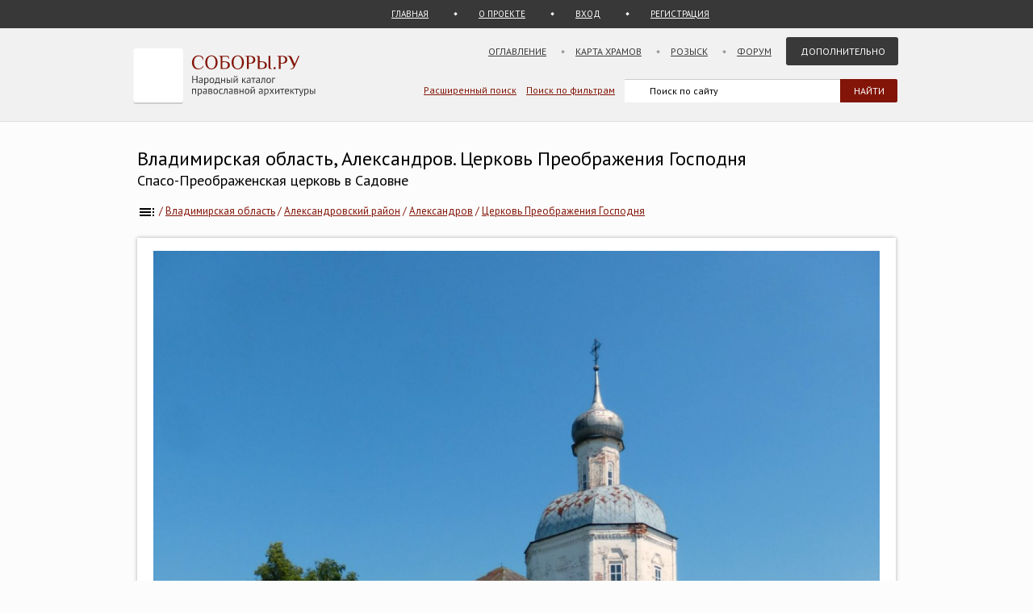

--- FILE ---
content_type: text/html; charset=UTF-8
request_url: https://sobory.ru/photo/247806
body_size: 6516
content:
<!DOCTYPE html>
<html lang="ru">
<head>

<link rel="preconnect" href="https://fonts.googleapis.com">
<link rel="preconnect" href="https://fonts.gstatic.com" crossorigin>
<link rel="preconnect" href="https://site.yandex.net">
<link rel="preconnect" href="https://www.google-analytics.com">
<link rel="preconnect" href="https://mc.yandex.ru">
<link rel="preconnect" href="https://yastatic.net">
<link rel="stylesheet" href="https://fonts.googleapis.com/css2?family=PT+Sans:wght@400;700&display=swap">
<link rel="icon" type="image/png" sizes="32x32" href="/_i/ico/favicon-32x32.png">
<link rel="icon" type="image/png" sizes="16x16" href="/_i/ico/favicon-16x16.png">
<link rel="apple-touch-icon" sizes="180x180" href="/_i/ico/apple-touch-icon.png">
<link rel="mask-icon" href="/_i/ico/safari-pinned-tab.svg" color="#5bbad5">
<meta name="theme-color" content="#fcfcfc">
<!-- <link rel="manifest" href="/_i/ico/site.webmanifest"> -->
		<meta charset="utf-8">
		<meta name="viewport" content="width=device-width, initial-scale=1.0">
		<meta name="keywords" content='Владимирская область, Александровский район, Александров, Церковь Преображения Господня, фотография, фасады, 06.2015. Церковь перекрашена. , фото, архитектура, изображение'>
		<meta name="description" content='Фотография: Церковь Преображения Господня, Александров (Александровский район). фасады, 06.2015. Церковь перекрашена.  Год постройки: 1742'>
		<meta name="robots" content="max-snippet:-1">
		<meta name="robots" content="max-image-preview:large">
		<meta property="og:image" content="https://sobory.ru/pic/00750/00773_20150619_000102.jpg">
		<title>Церковь Преображения Господня, Александров (Александровский район), фотография. фасады 06.2015. Церковь перекрашена. </title>
		<link href="https://sobory.ru/photo/247806" rel="canonical">
				<link href="/_k/css/style_main.css" rel="stylesheet">
		<style>
.author_avatar { align-self:center; width:35px; height:35px; }
.main-image { max-width:100%; width:auto; max-height:100vh; height:auto; cursor:pointer; }
</style>
<script type="application/ld+json">{"@context":"https:\/\/schema.org\/","@type":"ImageObject","contentUrl":"https:\/\/sobory.ru\/pic\/00750\/00773_20150619_000102.jpg","name":"Церковь Преображения Господня, Александров, фасады","description":"06.2015. Церковь перекрашена. ","license":"https:\/\/sobory.ru\/about\/","acquireLicensePage":"https:\/\/sobory.ru\/profile\/?authorid=10844&mode=mail","creditText":"sobory.ru","creator":{"@type":"Person","name":"HARD 777 LINER (Flash rockin&#039; man)","url":"https:\/\/sobory.ru\/profile\/?authorid=10844"},"copyrightNotice":"HARD 777 LINER (Flash rockin&#039; man)"}</script>
</head>

<body class="bg_light_grey">


<style>.ya-page_js_yes .ya-site-form_inited_no { display:none; }</style>
<div class="block_sub_header">
	<div class="block_sub_header_menu">
		<a class="link_proek" href="/">ГЛАВНАЯ</a>
		<a class="link_auth mobile_hidden" href="/about/">О ПРОЕКТЕ</a>

		<a class="link_enter" href="/login/">ВХОД</a>
		<a class="link_enter" href="/login/register.php">РЕГИСТРАЦИЯ</a>

	</div>
</div>
<div class="block_header">
<header>
	<div class="logo">
		<a href="/"><img src="/_i/logo3.svg" alt="Соборы.ру" width="226" height="70"></a>
	</div>
	<nav class="block_main_menu">
		<ul class="main_menu">
			<li><a href="/geo/">Оглавление</a></li>
			<li><a href="/karta/">Карта храмов</a></li>
			<li><a href="/wanted/">Розыск</a></li>
			<li><a href="/forum3/">Форум</a></li>
			<li><a href="" class="main_menu_selected">Дополнительно</a>
			<ul>
				<li><a href="/about/?howto">стать соавтором</a></li>
				<li><a href="/people/">участники</a></li>
				<li><a href="/lib/slovar.html">словарь</a></li>
				<li><a href="/lib/names.php">посвящения</a></li>
				<li><a href="/monasteries/">монастыри</a></li>
				<li><a href="/oldbelief/">старообрядческие</a></li>
				<li><a href="/wood/">деревянные</a></li>
				<li><a href="/new/">новое</a></li>
				<li><a href="/best/?total">лучшее</a></li>
			</ul>
			</li>
		</ul>
	</nav>
	<div class="hamburger-menu">
		<input id="menu__toggle" type="checkbox" alt="Меню">
		<label class="menu__btn" for="menu__toggle">
			<span class="hidden-block"></span>
		</label>
		<ul class="menu__box">
			<li><a href="/geo/">Оглавление</a></li>
			<li><a href="/karta/">Карта</a></li>
			<li><a href="/wanted/">Розыск</a></li>
			<li><a href="/forum3/">Форум</a></li>
			<li><a href="/about/" class="main_menu_selected">Дополнительно</a>
			<ul>
				<li><a href="/about/?howto">стать соавтором</a></li>
				<li><a href="/people/">участники</a></li>
				<li><a href="/lib/slovar.html">словарь</a></li>
				<li><a href="/lib/names.php">посвящения</a></li>
				<li><a href="/monasteries/">монастыри</a></li>
				<li><a href="/oldbelief/">старообрядческие</a></li>
				<li><a href="/wood/">деревянные</a></li>
				<li><a href="/new/">новое</a></li>
				<li><a href="/best/?total">лучшее</a></li>
			</ul>
		</li>
		</ul>
	</div>
	<div class="block_poisk_par">
	<a href="/search/">Расширенный поиск</a>&nbsp;&nbsp;&nbsp;
	<a href="/filters/">Поиск по фильтрам</a>
	</div>
	<div class="block_poisk" style="width: 350px;">
		<div class="ya-site-form ya-site-form_inited_no" data-bem="{ &quot;action&quot;:&quot;https://yandex.ru/search/site/&quot;,&quot;arrow&quot;:false,&quot;bg&quot;:&quot;transparent&quot;,&quot;fontsize&quot;:12,&quot;fg&quot;:&quot;#000000&quot;,&quot;language&quot;:&quot;ru&quot;,&quot;logo&quot;:&quot;rb&quot;,&quot;publicname&quot;:&quot;Поиск по sobory.ru&quot;,&quot;suggest&quot;:true,&quot;target&quot;:&quot;_self&quot;,&quot;tld&quot;:&quot;ru&quot;,&quot;type&quot;:2,&quot;usebigdictionary&quot;:false,&quot;searchid&quot;:2121852,&quot;input_fg&quot;:&quot;#000000&quot;,&quot;input_bg&quot;:&quot;#ffffff&quot;,&quot;input_fontStyle&quot;:&quot;normal&quot;,&quot;input_fontWeight&quot;:&quot;normal&quot;,&quot;input_placeholder&quot;:&quot;Поиск по сайту&quot;,&quot;input_placeholderColor&quot;:&quot;#000000&quot;,&quot;input_borderColor&quot;:&quot;#383838&quot;}"><form action="https://yandex.ru/search/site/" method="get" target="_self" accept-charset="utf-8"><input type="hidden" name="searchid" value="2121852"><input type="hidden" name="l10n" value="ru"><input type="hidden" name="reqenc" value=""><input type="search" name="text" value=""><input type="submit" value="Найти" style="color:#fff !important; text-transform: uppercase;"></form></div><script>(function(w,d,c){ var s=d.createElement('script'),h=d.getElementsByTagName('script')[0],e=d.documentElement;if((' '+e.className+' ').indexOf(' ya-page_js_yes ')===-1){ e.className+=' ya-page_js_yes';}s.type='text/javascript';s.async=true;s.charset='utf-8';s.src=(d.location.protocol==='https:'?'https:':'http:')+'//site.yandex.net/v2.0/js/all.js';h.parentNode.insertBefore(s,h);(w[c]||(w[c]=[])).push(function(){ Ya.Site.Form.init()})})(window,document,'yandex_site_callbacks');</script>
	</div>
</header>
</div>

<div class="block_standart_content">
	<div class="standart_content_wide">

		<br>

					<h1 class="zagsize24h1 ">Владимирская область, Александров. Церковь Преображения Господня</h1>
			<h2 class="zagsize18h2 ytr">Спасо-Преображенская церковь в Садовне</h2>
		
		<nav class="sub_nav">
		    <ol style="list-style-type:none;padding:0;all:unset" itemscope itemtype="https://schema.org/BreadcrumbList">
		    	<li class="breadcrumbs" itemprop="itemListElement" itemscope itemtype="https://schema.org/ListItem">
	            	<a itemprop="item" href="/geo/" title="Оглавление"><img style="vertical-align: middle;" src="/_i/toc.svg" alt="Оглавление" width="24" height="24"><span style="display:none" itemprop="name">Оглавление</span></a>
					<meta itemprop="position" content="1">
					<span> / </span>
				</li>
		    	<li class="breadcrumbs" itemprop="itemListElement" itemscope itemtype="https://schema.org/ListItem">
	            	<a itemprop="item" href="/geo/state/31" title="Церкви Владимирская область"><span itemprop="name">Владимирская область</span></a>
					<meta itemprop="position" content="2">
					<span> / </span>
				</li>
		    	<li class="breadcrumbs" itemprop="itemListElement" itemscope itemtype="https://schema.org/ListItem">
	            	<a itemprop="item" href="/geo/distr/159" title="Церкви Александровский район"><span itemprop="name">Александровский район</span></a>
					<meta itemprop="position" content="3">
					<span> / </span>
				</li>
		    	<li class="breadcrumbs" itemprop="itemListElement" itemscope itemtype="https://schema.org/ListItem">
	            	<a itemprop="item" href="/geo/locat/52" title="Церкви Александров"><span itemprop="name">Александров</span></a>
					<meta itemprop="position" content="4">
					<span> / </span>
				</li>
		    	<li class="breadcrumbs" itemprop="itemListElement" itemscope itemtype="https://schema.org/ListItem">
	            	<a itemprop="item" href="/article/?object=00773" title="Церковь Преображения Господня, Александров"><span itemprop="name">Церковь Преображения Господня</span></a>
					<meta itemprop="position" content="5">
				</li>
		    </ol>
		</nav>

		<div class="block_vkladki_content" style="margin-top:20px;">

			<div class="block_big_pic_katalog">
				<figure style="margin:0px;">
					<picture style="max-width: 1200px; text-align:center; margin: 0 auto; padding-top:8px;">
						<img id="fullscreen-image" class="main-image"
							src="https://sobory.ru/pic/00750/00773_20150619_000102.jpg"
							width="959" height="768"
							alt = "06.2015. Церковь перекрашена. , фасады. Церковь Преображения Господня, Александров (Александровский район, Владимирская область)"
							title="06.2015. Церковь перекрашена. , фасады. Церковь Преображения Господня, Александров (Александровский район, Владимирская область)"
							fetchpriority="high" decoding="async" loading="eager">
					</picture>
					<figcaption class="text_center_w">
													<h2 class="zagsize18">06.2015. Церковь перекрашена. </h2>
						
						<div style="display:flex; height:40px; justify-content:center;">
							<div style="align-self: center">
								 &nbsp;
												                    Автор фотографии:
															</div>
															&nbsp;
								<div class="author_avatar">
									<a href="/profile/?authorid=10844"><img src="/profile/users/11000/10844.jpg" alt="HARD 777 LINER (Flash rockin&#039; man)" style="width:35px; height:35px; object-fit:cover; border-radius:50%;"></a>
								</div>
								&nbsp;
														<div style="align-self: center">
								<a href="/profile/?authorid=10844">HARD 777 LINER (Flash rockin&#039; man)</a>
							</div>
							<div style="align-self: center">
								&nbsp;
												            		Снято: 14 июня 2015
															</div>
						</div>
					</figcaption>
				</figure>
									        		Условия использования фотографии нужно согласовать с <a href="/profile/?authorid=10844&amp;mode=mail">автором</a>
									</div>
        </div>
		<br>

					<div class="block_thumb thumb_grid_main">
        							<div class="pic_thumb">
        			<a href="/photo/503850">
						<img  src="https://sobory.ru/pic/00750/00773_20230128_1900240t.jpg" loading="lazy" alt='Церковь Преображения Господня - Александров - Александровский район - Владимирская область' width="180" height="120">
					</a>
					<div class="caption">
						2 октября 2022<br>						<a href="/profile/?authorid=10844">HARD 777 LINER (Flash rockin&#039; man)</a>					</div>
					</div>
        							<div class="pic_thumb">
        			<a href="/photo/491468">
						<img  src="https://sobory.ru/pic/00750/00773_20221018_2201440t.jpg" loading="lazy" alt='Церковь Преображения Господня - Александров - Александровский район - Владимирская область' width="180" height="112">
					</a>
					<div class="caption">
						22 июля 2022<br>						<a href="/profile/?authorid=10844">HARD 777 LINER (Flash rockin&#039; man)</a>					</div>
					</div>
        							<div class="pic_thumb">
        			<a href="/photo/491469">
						<img  src="https://sobory.ru/pic/00750/00773_20221018_2201390t.jpg" loading="lazy" alt='Церковь Преображения Господня - Александров - Александровский район - Владимирская область' width="180" height="125">
					</a>
					<div class="caption">
						22 июля 2022<br>						<a href="/profile/?authorid=10844">HARD 777 LINER (Flash rockin&#039; man)</a>					</div>
					</div>
        							<div class="pic_thumb">
        			<a href="/photo/302249">
						<img  src="https://sobory.ru/pic/00750/00773_20161013_191702t.jpg" loading="lazy" alt='Церковь Преображения Господня - Александров - Александровский район - Владимирская область' width="180" height="135">
					</a>
					<div class="caption">
						4 сентября 2016<br>						<a href="/profile/?authorid=2486">Иванов  Дмитрий</a>					</div>
					</div>
        							<div class="pic_thumb">
        			<a href="/photo/302250">
						<img  src="https://sobory.ru/pic/00750/00773_20161013_191711t.jpg" loading="lazy" alt='Церковь Преображения Господня - Александров - Александровский район - Владимирская область' width="180" height="135">
					</a>
					<div class="caption">
						4 сентября 2016<br>						<a href="/profile/?authorid=2486">Иванов  Дмитрий</a>					</div>
					</div>
        							<div class="pic_thumb">
        			<a href="/photo/302252">
						<img  src="https://sobory.ru/pic/00750/00773_20161013_191742t.jpg" loading="lazy" alt='Церковь Преображения Господня - Александров - Александровский район - Владимирская область' width="180" height="135">
					</a>
					<div class="caption">
						4 сентября 2016<br>						<a href="/profile/?authorid=2486">Иванов  Дмитрий</a>					</div>
					</div>
        							<div class="pic_thumb">
        			<a href="/photo/302253">
						<img  src="https://sobory.ru/pic/00750/00773_20161013_191653t.jpg" loading="lazy" alt='Церковь Преображения Господня - Александров - Александровский район - Владимирская область' width="180" height="135">
					</a>
					<div class="caption">
						4 сентября 2016<br>						<a href="/profile/?authorid=2486">Иванов  Дмитрий</a>					</div>
					</div>
        							<div class="pic_thumb">
        			<a href="/photo/249763">
						<img  src="https://sobory.ru/pic/00750/00773_20150712_202922t.jpg" loading="lazy" alt='Церковь Преображения Господня - Александров - Александровский район - Владимирская область' width="135" height="180">
					</a>
					<div class="caption">
						8 июля 2015<br>						<a href="/profile/?authorid=10844">HARD 777 LINER (Flash rockin&#039; man)</a>					</div>
					</div>
        							<div class="pic_thumb">
        			<a href="/photo/247807">
						<img  src="https://sobory.ru/pic/00750/00773_20150619_000047t.jpg" loading="lazy" alt='Церковь Преображения Господня - Александров - Александровский район - Владимирская область' width="180" height="128">
					</a>
					<div class="caption">
						14 июня 2015<br>						<a href="/profile/?authorid=10844">HARD 777 LINER (Flash rockin&#039; man)</a>					</div>
					</div>
        							<div class="pic_thumb">
        			<a href="/photo/222627">
						<img  src="https://sobory.ru/pic/00750/00773_20141228_194036t.jpg" loading="lazy" alt='Церковь Преображения Господня - Александров - Александровский район - Владимирская область' width="180" height="135">
					</a>
					<div class="caption">
						8 августа 2013<br>						<a href="/profile/?authorid=10844">HARD 777 LINER (Flash rockin&#039; man)</a>					</div>
					</div>
        							<div class="pic_thumb">
        			<a href="/photo/581655">
						<img  src="https://sobory.ru/pic/00750/00773_20250805_1507110t.jpg" loading="lazy" alt='Церковь Преображения Господня - Александров - Александровский район - Владимирская область' width="144" height="180">
					</a>
					<div class="caption">
						19 июля 2025<br>						<a href="/profile/?authorid=16792">Рацыгин Андрей</a>					</div>
					</div>
        							<div class="pic_thumb">
        			<a href="/photo/591061">
						<img  src="https://sobory.ru/pic/00750/00773_20251024_1006541t.jpg" loading="lazy" alt='Церковь Преображения Господня - Александров - Александровский район - Владимирская область' width="180" height="135">
					</a>
					<div class="caption">
						22 апреля 2025<br>						<a href="/profile/?authorid=9920">Altaets</a>					</div>
					</div>
        							<div class="pic_thumb">
        			<a href="/photo/591062">
						<img  src="https://sobory.ru/pic/00750/00773_20251024_1006563t.jpg" loading="lazy" alt='Церковь Преображения Господня - Александров - Александровский район - Владимирская область' width="180" height="132">
					</a>
					<div class="caption">
						22 апреля 2025<br>						<a href="/profile/?authorid=9920">Altaets</a>					</div>
					</div>
        							<div class="pic_thumb">
        			<a href="/photo/247806">
						<img class="active" src="https://sobory.ru/pic/00750/00773_20150619_000102t.jpg" loading="lazy" alt='Церковь Преображения Господня - Александров - Александровский район - Владимирская область' width="180" height="145">
					</a>
					<div class="caption">
						14 июня 2015<br>						<a href="/profile/?authorid=10844">HARD 777 LINER (Flash rockin&#039; man)</a>					</div>
					</div>
        							<div class="pic_thumb">
        			<a href="/photo/244412">
						<img  src="https://sobory.ru/pic/00750/00773_20150606_194528t.jpg" loading="lazy" alt='Церковь Преображения Господня - Александров - Александровский район - Владимирская область' width="140" height="180">
					</a>
					<div class="caption">
						1 июня 2015<br>						<a href="/profile/?authorid=10844">HARD 777 LINER (Flash rockin&#039; man)</a>					</div>
					</div>
        							<div class="pic_thumb">
        			<a href="/photo/235582">
						<img  src="https://sobory.ru/pic/00750/00773_20150411_005705t.jpg" loading="lazy" alt='Церковь Преображения Господня - Александров - Александровский район - Владимирская область' width="180" height="121">
					</a>
					<div class="caption">
						2 августа 2014<br>						<a href="/profile/?authorid=2003">Андреева Ирина</a>					</div>
					</div>
        							<div class="pic_thumb">
        			<a href="/photo/108721">
						<img  src="https://sobory.ru/pic/00750/00773_20111027_031636t.jpg" loading="lazy" alt='Церковь Преображения Господня - Александров - Александровский район - Владимирская область' width="135" height="180">
					</a>
					<div class="caption">
						5 июня 2011<br>						<a href="/profile/?authorid=6659">Евгений Ермаков</a><a href=/best/?auth=6659><img src="/_i/icon_rating_star.svg" class="author_rating_icon imgnoshadow" alt="Автор опубликовал свой список любимых храмов Каталога (Избранное)"></a>					</div>
					</div>
        							<div class="pic_thumb">
        			<a href="/photo/523591">
						<img  src="https://sobory.ru/pic/00750/00773_20230925_0036350t.jpg" loading="lazy" alt='Церковь Преображения Господня - Александров - Александровский район - Владимирская область' width="135" height="180">
					</a>
					<div class="caption">
						5 июня 2011<br>						<a href="/profile/?authorid=6659">Евгений Ермаков</a><a href=/best/?auth=6659><img src="/_i/icon_rating_star.svg" class="author_rating_icon imgnoshadow" alt="Автор опубликовал свой список любимых храмов Каталога (Избранное)"></a>					</div>
					</div>
        							<div class="pic_thumb">
        			<a href="/photo/85933">
						<img  src="https://sobory.ru/pic/00750/00773_20110302_181402t.jpg" loading="lazy" alt='Церковь Преображения Господня - Александров - Александровский район - Владимирская область' width="180" height="135">
					</a>
					<div class="caption">
						23 мая 2010<br>						<a href="/profile/?authorid=2486">Иванов  Дмитрий</a>					</div>
					</div>
        							<div class="pic_thumb">
        			<a href="/photo/27127">
						<img  src="https://sobory.ru/pic/00750/00773_20070507_115639t.jpg" loading="lazy" alt='Церковь Преображения Господня - Александров - Александровский район - Владимирская область' width="180" height="120">
					</a>
					<div class="caption">
						30 апреля 2007<br>						<a href="/profile/?authorid=118">Чупринин Михаил</a>					</div>
					</div>
        							<div class="pic_thumb">
        			<a href="/photo/27128">
						<img  src="https://sobory.ru/pic/00750/00773_20070507_115649t.jpg" loading="lazy" alt='Церковь Преображения Господня - Александров - Александровский район - Владимирская область' width="180" height="120">
					</a>
					<div class="caption">
						30 апреля 2007<br>						<a href="/profile/?authorid=118">Чупринин Михаил</a>					</div>
					</div>
        							<div class="pic_thumb">
        			<a href="/photo/9238">
						<img  src="https://sobory.ru/pic/00750/00773_20050909_093305t.jpg" loading="lazy" alt='Церковь Преображения Господня - Александров - Александровский район - Владимирская область' width="134" height="180">
					</a>
					<div class="caption">
						7 августа 2005<br>						<a href="/profile/?authorid=69">Александр Викторович Шипилин</a>					</div>
					</div>
        							<div class="pic_thumb">
        			<a href="/photo/6483">
						<img  src="https://sobory.ru/pic/00750/00773_20050617_033825t.jpg" loading="lazy" alt='Церковь Преображения Господня - Александров - Александровский район - Владимирская область' width="180" height="120">
					</a>
					<div class="caption">
						12 июня 2005<br>						<a href="/profile/?authorid=71">Олег Щёлоков</a>					</div>
					</div>
        							<div class="pic_thumb">
        			<a href="/photo/228515">
						<img  src="https://sobory.ru/pic/00750/00773_20150220_132447t.jpg" loading="lazy" alt='Церковь Преображения Господня - Александров - Александровский район - Владимирская область' width="135" height="180">
					</a>
					<div class="caption">
						10 мая 2004<br>						<a href="/profile/?authorid=2960">Илья Смирнов</a>					</div>
					</div>
        							<div class="pic_thumb">
        			<a href="/photo/486">
						<img  src="https://sobory.ru/pic/00750/00773_2t.jpg" loading="lazy" alt='Церковь Преображения Господня - Александров - Александровский район - Владимирская область' width="138" height="180">
					</a>
					<div class="caption">
						сентябрь 2003<br>						<a href="/profile/?authorid=1">Павел</a><a href=/best/?auth=1><img src="/_i/icon_rating_star.svg" class="author_rating_icon imgnoshadow" alt="Автор опубликовал свой список любимых храмов Каталога (Избранное)"></a>					</div>
					</div>
        							<div class="pic_thumb">
        			<a href="/photo/491">
						<img  src="https://sobory.ru/pic/00750/00773_1t.jpg" loading="lazy" alt='Церковь Преображения Господня - Александров - Александровский район - Владимирская область' width="171" height="180">
					</a>
					<div class="caption">
						сентябрь 2003<br>						<a href="/profile/?authorid=1">Павел</a><a href=/best/?auth=1><img src="/_i/icon_rating_star.svg" class="author_rating_icon imgnoshadow" alt="Автор опубликовал свой список любимых храмов Каталога (Избранное)"></a>					</div>
					</div>
        							<div class="pic_thumb">
        			<a href="/photo/191439">
						<img  src="https://sobory.ru/pic/00750/00773_20140421_191609t.jpg" loading="lazy" alt='Церковь Преображения Господня - Александров - Александровский район - Владимирская область' width="180" height="132">
					</a>
					<div class="caption">
						1 мая 2000<br>						<a href="/profile/?authorid=7713">Андрей Агафонов</a>					</div>
					</div>
        							<div class="pic_thumb">
        			<a href="/photo/191907">
						<img  src="https://sobory.ru/pic/00750/00773_20140421_224143t.jpg" loading="lazy" alt='Церковь Преображения Господня - Александров - Александровский район - Владимирская область' width="131" height="180">
					</a>
					<div class="caption">
						1 мая 2000<br>						<a href="/profile/?authorid=7713">Андрей Агафонов</a>					</div>
					</div>
        							<div class="pic_thumb">
        			<a href="/photo/195226">
						<img  src="https://sobory.ru/pic/00750/00773_20140515_222622t.jpg" loading="lazy" alt='Церковь Преображения Господня - Александров - Александровский район - Владимирская область' width="131" height="180">
					</a>
					<div class="caption">
						1 ноября 1990<br>						<a href="/profile/?authorid=7713">Андрей Агафонов</a>					</div>
					</div>
        							<div class="pic_thumb">
        			<a href="/photo/491470">
						<img  src="https://sobory.ru/pic/00750/00773_20221018_2201200t.jpg" loading="lazy" alt='Церковь Преображения Господня - Александров - Александровский район - Владимирская область' width="180" height="131">
					</a>
					<div class="caption">
						22 июля 2022<br>						<a href="/profile/?authorid=10844">HARD 777 LINER (Flash rockin&#039; man)</a>					</div>
					</div>
        							<div class="pic_thumb">
        			<a href="/photo/485895">
						<img  src="https://sobory.ru/pic/00750/00773_20220829_0730510t.jpg" loading="lazy" alt='Церковь Преображения Господня - Александров - Александровский район - Владимирская область' width="125" height="180">
					</a>
					<div class="caption">
						13 июня 2016<br>						<a href="/profile/?authorid=14835">Юрий Моченов</a>					</div>
					</div>
        							<div class="pic_thumb">
        			<a href="/photo/247805">
						<img  src="https://sobory.ru/pic/00750/00773_20150618_235924t.jpg" loading="lazy" alt='Церковь Преображения Господня - Александров - Александровский район - Владимирская область' width="180" height="135">
					</a>
					<div class="caption">
						14 июня 2015<br>						<a href="/profile/?authorid=10844">HARD 777 LINER (Flash rockin&#039; man)</a>					</div>
					</div>
        							<div class="pic_thumb">
        			<a href="/photo/235580">
						<img  src="https://sobory.ru/pic/00750/00773_20150411_005534t.jpg" loading="lazy" alt='Церковь Преображения Господня - Александров - Александровский район - Владимирская область' width="123" height="180">
					</a>
					<div class="caption">
						2 августа 2014<br>						<a href="/profile/?authorid=2003">Андреева Ирина</a>					</div>
					</div>
        							<div class="pic_thumb">
        			<a href="/photo/235581">
						<img  src="https://sobory.ru/pic/00750/00773_20150411_005600t.jpg" loading="lazy" alt='Церковь Преображения Господня - Александров - Александровский район - Владимирская область' width="118" height="180">
					</a>
					<div class="caption">
						2 августа 2014<br>						<a href="/profile/?authorid=2003">Андреева Ирина</a>					</div>
					</div>
        							<div class="pic_thumb">
        			<a href="/photo/222626">
						<img  src="https://sobory.ru/pic/00750/00773_20141228_194126t.jpg" loading="lazy" alt='Церковь Преображения Господня - Александров - Александровский район - Владимирская область' width="180" height="135">
					</a>
					<div class="caption">
						8 августа 2013<br>						<a href="/profile/?authorid=10844">HARD 777 LINER (Flash rockin&#039; man)</a>					</div>
					</div>
        							<div class="pic_thumb">
        			<a href="/photo/69856">
						<img  src="https://sobory.ru/pic/00750/00773_20100113_011423t.jpg" loading="lazy" alt='Церковь Преображения Господня - Александров - Александровский район - Владимирская область' width="135" height="180">
					</a>
					<div class="caption">
						22 ноября 2009<br>						<a href="/profile/?authorid=2486">Иванов  Дмитрий</a>					</div>
					</div>
        							<div class="pic_thumb">
        			<a href="/photo/69857">
						<img  src="https://sobory.ru/pic/00750/00773_20100113_011551t.jpg" loading="lazy" alt='Церковь Преображения Господня - Александров - Александровский район - Владимирская область' width="135" height="180">
					</a>
					<div class="caption">
						22 ноября 2009<br>						<a href="/profile/?authorid=2486">Иванов  Дмитрий</a>					</div>
					</div>
        							<div class="pic_thumb">
        			<a href="/photo/175933">
						<img  src="https://sobory.ru/pic/00750/00773_20130922_131818t.jpg" loading="lazy" alt='Церковь Преображения Господня - Александров - Александровский район - Владимирская область' width="180" height="121">
					</a>
					<div class="caption">
						8 сентября 2013<br>						<a href="/profile/?authorid=2450">Эдуард Егоров</a>					</div>
					</div>
        							<div class="pic_thumb">
        			<a href="/photo/449075">
						<img  src="https://sobory.ru/pic/00750/00773_20210730_2149140t.jpg" loading="lazy" alt='Церковь Преображения Господня - Александров - Александровский район - Владимирская область' width="114" height="180">
					</a>
					<div class="caption">
																	</div>
					</div>
        							<div class="pic_thumb">
        			<a href="/photo/449076">
						<img  src="https://sobory.ru/pic/00750/00773_20210730_2148000t.jpg" loading="lazy" alt='Церковь Преображения Господня - Александров - Александровский район - Владимирская область' width="127" height="180">
					</a>
					<div class="caption">
																	</div>
					</div>
        							<div class="pic_thumb">
        			<a href="/photo/449077">
						<img  src="https://sobory.ru/pic/00750/00773_20210730_2150320t.jpg" loading="lazy" alt='Церковь Преображения Господня - Александров - Александровский район - Владимирская область' width="180" height="134">
					</a>
					<div class="caption">
																	</div>
					</div>
        					</div>
			<div class="clear"></div>
		
		<br><br>
		<div class="nav_back mobile_hidden"><a href="/article/?object=47135" title="Александров. Церковь Пантелеимона Целителя">Александров. Церковь Пантелеимона Целителя</a></div>
		<div class="nav_next mobile_hidden"><a href="/article/?object=00772" title="Александров. Кафедральный собор Рождества Христова">Александров. Кафедральный собор Рождества Христова</a></div>
		<div class="clear"></div>
		<br><br>

	</div><!-- standart_content -->
</div><!-- block_standart_content -->

<div class="block_footer">
	<footer>


<script>
(function(m,e,t,r,i,k,a){m[i]=m[i]||function(){(m[i].a=m[i].a||[]).push(arguments)};
m[i].l=1*new Date();
for (var j = 0; j < document.scripts.length; j++) {if (document.scripts[j].src === r) { return; }}
k=e.createElement(t),a=e.getElementsByTagName(t)[0],k.async=1,k.src=r,a.parentNode.insertBefore(k,a)})
(window, document, "script", "https://mc.yandex.ru/metrika/tag.js", "ym");
ym(1055420, "init", {
clickmap:true,
trackLinks:true,
accurateTrackBounce:true
});
</script>
<noscript><div><img src="https://mc.yandex.ru/watch/1055420" style="position:absolute; left:-9999px;" alt="" /></div></noscript>

<script async src="https://www.googletagmanager.com/gtag/js?id=G-5PY8HSKYKZ"></script>
<script>
window.dataLayer = window.dataLayer || [];
function gtag(){ dataLayer.push(arguments); }
gtag('js', new Date());
gtag('config', 'G-5PY8HSKYKZ');
</script>


<nav class="footer_nav">
<ul>
<li><a href="/about/">О&nbsp;ПРОЕКТЕ</a>&nbsp;</li>
<li><a href="/about/?howto">СТАТЬ СОАВТОРОМ</a>&nbsp;</li>
<li><a href="/geo/">ОГЛАВЛЕНИЕ</a>&nbsp;</li>
<li><a href="/karta/">КАРТА&nbsp;ПРАВОСЛАВНЫХ&nbsp;ХРАМОВ</a>&nbsp;</li>
<li><a href="/people/">УЧАСТНИКИ</a>&nbsp;</li>
<li><a href="/collections/">КОЛЛЕКЦИИ</a>&nbsp;</li>
<li><a href="/best/">ЛУЧШЕЕ</a>&nbsp;</li>
<li><a href="/forum3/">ФОРУМ</a>&nbsp;</li>
<li><a href="/wanted/">РОЗЫСК</a>&nbsp;</li>
<li><a href="/filters/">ФИЛЬТРЫ</a>&nbsp;</li>
<li><a href="/about/stat.php">СТАТИСТИКА</a>&nbsp;</li>
<li><a href="/new/">НОВЫЕ&nbsp;ПОСТУПЛЕНИЯ</a>&nbsp;</li>
<li><a href="/lastfotos/">НОВЫЕ&nbsp;ФОТОГРАФИИ</a>&nbsp;</li>
<li><a href="/weeks/">ФОТО&nbsp;НЕДЕЛИ</a>&nbsp;</li>
<li><a href="/lib/">БИБЛИОТЕКА</a>&nbsp;</li>
<li><a href="/lib/names.php">ПОСВЯЩЕНИЯ&nbsp;ПРАВОСЛАВНЫХ&nbsp;ХРАМОВ</a>&nbsp;</li>
<li><a href="/geo/state/42">ВСЕ&nbsp;ХРАМЫ&nbsp;МОСКВЫ</a>&nbsp;</li>
<li><a href="/geo/state/45">ВСЕ&nbsp;ХРАМЫ&nbsp;САНКТ-ПЕТЕРБУРГА</a>&nbsp;</li>
<li><a href="/monasteries/">СПИСОК&nbsp;И&nbsp;КАРТА&nbsp;МОНАСТЫРЕЙ</a>&nbsp;</li>
<li><a href="/wood/">ДЕРЕВЯННЫЕ&nbsp;ЦЕРКВИ&nbsp;НА&nbsp;КАРТЕ</a>&nbsp;</li>
<li><a href="/oldbelief/">СТАРООБРЯДЧЕСКИЕ&nbsp;ЦЕРКВИ</a>&nbsp;</li>
<li><a href="/lib/slovar.html">АРХИТЕКТУРНЫЙ&nbsp;СЛОВАРЬ</a>&nbsp;</li>
<li><a href="/architect/">АРХИТЕКТОРЫ</a>&nbsp;</li>
<li><a href="/lib/architecture_styles.html">АРХИТЕКТУРНЫЕ&nbsp;СТИЛИ</a>&nbsp;</li>
</ul>
</nav>

<div class="footer_colum2 mobile_hidden" style="width:100%;">
<!--<a href="https://metrika.yandex.ru/stat/?id=1055420&amp;from=informer" target="_blank" rel="nofollow noopener noreferrer">-->
	<img src="https://informer.yandex.ru/informer/1055420/3_0_EFEFEFFF_EFEFEFFF_0_uniques" style="width:88px; height:31px; border:0;" alt="Яндекс.Метрика" title="Яндекс.Метрика: данные за сегодня (просмотры, визиты и уникальные посетители)">
<!--</a>-->
	<div style="float:right; font-size:10px;">
		<br>Административное деление приведено по состоянию на начало 2022 года.
	</div>
</div>
	</footer>
</div>
<script>
const image = document.getElementById('fullscreen-image');
function tfs() {
if (!document.fullscreenElement) {
	if (image.requestFullscreen) {
		image.requestFullscreen();
	} else if (image.webkitRequestFullscreen) {
		image.webkitRequestFullscreen();
	}
} else {
	if (document.exitFullscreen) {
		document.exitFullscreen();
	} else if (document.webkitExitFullscreen) {
		document.webkitExitFullscreen();
	}
}
}
image.addEventListener('click', tfs);
</script>

</body>
</html>
